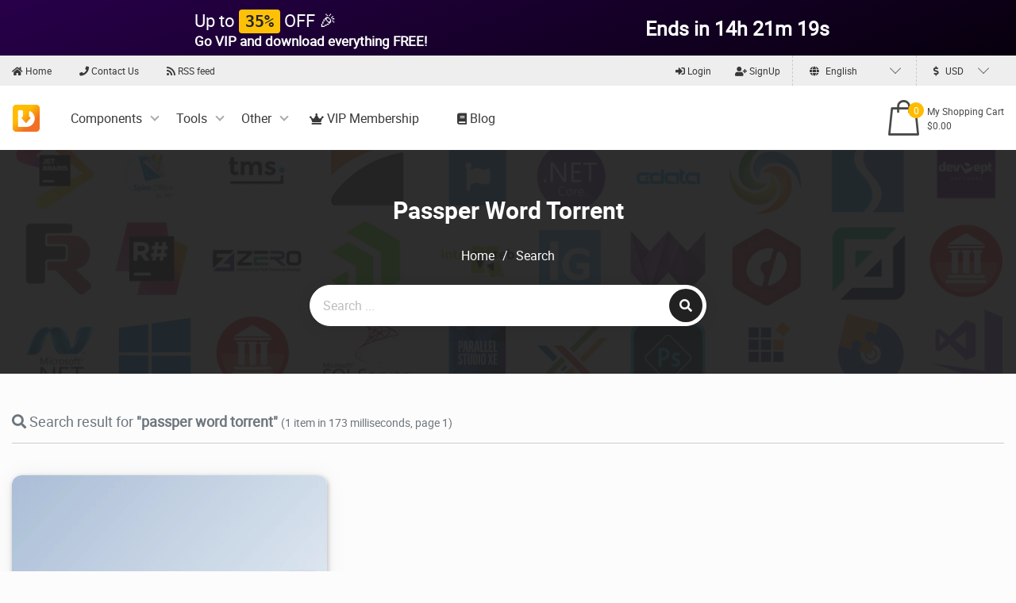

--- FILE ---
content_type: text/html; charset=utf-8
request_url: https://downloaddevtools.com/en/keyword/passper%20word%20torrent
body_size: 6353
content:



<!DOCTYPE html>

<html class="no-js" lang="en">
<head>
    <meta charset="utf-8">
    <title>Passper Word Torrent | DownloadDevTools.com</title>
    <meta name="description" content="Search result for 'passper word torrent' keyword - Page 1">
	<meta name="keywords" content="">
    <meta name="viewport" content="width=device-width, initial-scale=1.0">
    <meta name="generator" content="Devesprit DigiCommerce" />
    <meta http-equiv="Content-type" content="text/html;charset=UTF-8" />
	<meta name="enamad" content="868098" />

    <link rel="dns-prefetch" href="//ajax.googleapis.com"/>
    <link rel="apple-touch-icon" sizes="57x57" href="/favicon/apple-icon-57x57.png">
	<link rel="apple-touch-icon" sizes="60x60" href="/favicon/apple-icon-60x60.png">
	<link rel="apple-touch-icon" sizes="72x72" href="/favicon/apple-icon-72x72.png">
	<link rel="apple-touch-icon" sizes="76x76" href="/favicon/apple-icon-76x76.png">
	<link rel="apple-touch-icon" sizes="114x114" href="/favicon/apple-icon-114x114.png">
	<link rel="apple-touch-icon" sizes="120x120" href="/favicon/apple-icon-120x120.png">
	<link rel="apple-touch-icon" sizes="144x144" href="/favicon/apple-icon-144x144.png">
	<link rel="apple-touch-icon" sizes="152x152" href="/favicon/apple-icon-152x152.png">
	<link rel="apple-touch-icon" sizes="180x180" href="/favicon/apple-icon-180x180.png">
	<link rel="icon" type="image/png" sizes="192x192"  href="/favicon/android-icon-192x192.png">
	<link rel="icon" type="image/png" sizes="32x32" href="/favicon/favicon-32x32.png">
	<link rel="icon" type="image/png" sizes="96x96" href="/favicon/favicon-96x96.png">
	<link rel="icon" type="image/png" sizes="16x16" href="/favicon/favicon-16x16.png">
	<link rel="manifest" href="/favicon/manifest.json">
	<meta name="msapplication-TileColor" content="#ffab10">
	<meta name="msapplication-TileImage" content="/favicon/ms-icon-144x144.png">
	<meta name="theme-color" content="#ffab10">

        <link rel="alternate" hreflang="x-default" href="https://downloaddevtools.com/en/keyword/passper%20word%20torrent" />
            <link rel="alternate" hreflang="en" href="https://downloaddevtools.com/en/keyword/passper%20word%20torrent" />
        <link rel="alternate" hreflang="fa" href="https://downloaddevtools.com/fa/keyword/passper%20word%20torrent" />

    

    
    <link href="/bundles/styles/f4lxPhswX1WC6w7G107TIbIFA-b8OQ2Eo8XV5cgDRFw1.css?v=uynhaOHlapxBODpDjx-zOpfCTuY-sQ8bytKaW2VhP8U1" rel="stylesheet"/>


    

    
    
    

    <link rel="canonical" href="https://downloaddevtools.com/en/keyword/passper%20word%20torrent/1" />


    
	
	
</head>
<body>

    

    

<header class="main-header">
		<a href="/Purchase/UpgradeAccount" target="_blank" style="text-decoration:none"> 
			<div class="top-menu animated-gradient-bg-dark" style="color:white;padding:5px 0"> 
				<div class="continer" style="display:flex;flex-direction:row;justify-content:space-evenly;align-content:center;align-items:center;padding:4px 0"> 
					<span class="mar-h-20" style="font-size:20px;display:flex;align-items:center"> 
						<span style="font-size: 22px;margin:0 10px;padding:0 10px;"> 
							Up to <code class="badge badge-warning fs-20">35%</code> OFF 🎉 <br/> 
							<span style="font-size: 17px;font-weight: bold;margin: -3px 0px;display: block;">
								Go VIP and download everything <b>FREE!</b>
							</span>
						</span>
 					</span> 
					<span class="mar-h-20" style="margin:0 10px;padding:0 10px;text-align:center">
						<span id="discount-countdown" style="font-weight:bold;font-size:25px">
							Ends in 4h 10m 55s 
						</span>
					</span>
				</div>
			</div> 
		</a>
    

<div class="top-menu persiaNumber">
    <div class="container">
        <div class="top-menu-items">
            <ul class="list-top-menu">
                <li><a href="/en"><i class="fas fa-home"></i> Home</a></li>
                                <li><a href="/en/contactus"><i class="fas fa-phone"></i> Contact Us</a></li>
                <li>
                    <a href="/en/rssfeed/newest/1" target="_blank" title="RSS feed">
                        <i class="fas fa-rss"></i> RSS feed
                    </a>
                </li>
            </ul>
            <ul class="list-top-menu-register">
                    <li>
                        <a href="/en/user/login?returnurl=%2fen%2fkeyword%2fpassper%2520word%2520torrent">
                            <i class="fas fa-sign-in-alt"></i> Login
                        </a>
                    </li>
                    <li>
                        <a href="/en/user/signup">
                            <i class="fas fa-user-plus"></i> SignUp
                        </a>
                    </li>
                <li>




    <select class="custom-select" placeholder="<i class='fa fa-globe mar-h-5'></i> English">
            <option value="en" onclick="if (!window.__cfRLUnblockHandlers) return false; ChangeLanguage('en', 'https://downloaddevtools.com/en/keyword/passper%20word%20torrent');" data-cf-modified-bb2447f1b390606ef9b17c68-="">English</option>
            <option value="fa" onclick="if (!window.__cfRLUnblockHandlers) return false; ChangeLanguage('fa', 'https://downloaddevtools.com/fa/keyword/passper%20word%20torrent');" data-cf-modified-bb2447f1b390606ef9b17c68-="">فارسی</option>
    </select>

                </li>
                <li>




    <select class="custom-select custom-select-pay" placeholder="<i class='fas fa-dollar-sign mar-h-5'></i> USD">
            <option value="USD" onclick="if (!window.__cfRLUnblockHandlers) return false; ChangeCurrency('USD', '/en/keyword/passper word torrent');" data-cf-modified-bb2447f1b390606ef9b17c68-="">
                USD
            </option>
            <option value="IRR" onclick="if (!window.__cfRLUnblockHandlers) return false; ChangeCurrency('IRR', '/en/keyword/passper word torrent');" data-cf-modified-bb2447f1b390606ef9b17c68-="">
                Rial
            </option>
    </select>

                </li>
            </ul>
        </div>
    </div>
</div>



<div class="main-menu persiaNumber">
    <div class="container">
        <nav class="navbar navbar-expand-lg navbar-light main-menu-nav">
            <a class="navbar-brand" href="/en">
                    <img src="https://downloaddevtools.com/FileManagerContent/Logos/site-logo-navbar-black-v2.png" alt="DownloadDevTools.com" />
            </a>
            <button class="navbar-toggler" type="button" data-toggle="collapse" data-target="#navbarSupportedContent" aria-controls="navbarSupportedContent" aria-expanded="false" aria-label="Toggle navigation">
                <span class="navbar-toggler-icon"></span>
            </button>

            <div class="collapse navbar-collapse navbar-custom-collapse" id="navbarSupportedContent">
                <ul class="navbar-nav list-main-menu">
                    <li class='nav-item'>
                        <a class='nav-link'
                           href='https://downloaddevtools.com/en/categories/components'
                           target=''
                           title=''
                           >
                            
                            Components
                        </a>
                        <span class='arrow-menu-id'></span>
                        <ul class='sub-menu'>
                            <li>
                        <a href='https://downloaddevtools.com/en/categories/dotnet'
                           target=''
                           title=''
                           >
                            
                            .Net
                        </a>
                        <span class='arrow-menu-id'></span>
                        <ul>
                            <li>
                        <a href='https://downloaddevtools.com/en/categories/asp-dot-net'
                           target=''
                           title=''
                           >
                            
                            ASP.Net
                        </a>
                     </li><li>
                        <a href='https://downloaddevtools.com/en/categories/winforms'
                           target=''
                           title=''
                           >
                            
                            Winforms
                        </a>
                     </li><li>
                        <a href='https://downloaddevtools.com/en/categories/wpf'
                           target=''
                           title=''
                           >
                            
                            WPF
                        </a>
                     </li><li>
                        <a href='https://downloaddevtools.com/en/categories/dotnet-other'
                           target=''
                           title=''
                           >
                            
                            Other
                        </a>
                     </li>
                        </ul>
                    </li><li>
                        <a href='https://downloaddevtools.com/en/categories/delphi'
                           target=''
                           title=''
                           >
                            
                            Delphi
                        </a>
                        <span class='arrow-menu-id'></span>
                        <ul>
                            <li>
                        <a href='https://downloaddevtools.com/en/categories/vcl'
                           target=''
                           title=''
                           >
                            
                            VCL
                        </a>
                     </li><li>
                        <a href='https://downloaddevtools.com/en/categories/firemonkey'
                           target=''
                           title=''
                           >
                            
                            FireMonkey
                        </a>
                     </li><li>
                        <a href='https://downloaddevtools.com/en/categories/intraweb'
                           target=''
                           title=''
                           >
                            
                            IntraWeb
                        </a>
                     </li>
                        </ul>
                    </li><li>
                        <a href='https://downloaddevtools.com/en/categories/java-activex'
                           target=''
                           title=''
                           >
                            
                            Java & ActiveX
                        </a>
                     </li><li>
                        <a href='https://downloaddevtools.com/en/categories/components-other'
                           target=''
                           title=''
                           >
                            
                            Other
                        </a>
                     </li>
                        </ul>
                    </li><li class='nav-item'>
                        <a class='nav-link'
                           href='https://downloaddevtools.com/en/categories/tools'
                           target=''
                           title=''
                           >
                            
                            Tools
                        </a>
                        <span class='arrow-menu-id'></span>
                        <ul class='sub-menu'>
                            <li>
                        <a href='https://downloaddevtools.com/en/categories/database'
                           target=''
                           title=''
                           >
                            
                            Database
                        </a>
                     </li><li>
                        <a href='https://downloaddevtools.com/en/categories/applications'
                           target=''
                           title=''
                           >
                            
                            Applications
                        </a>
                     </li><li>
                        <a href='https://downloaddevtools.com/en/categories/document-generator'
                           target=''
                           title=''
                           >
                            
                            Document Generator
                        </a>
                     </li><li>
                        <a href='https://downloaddevtools.com/en/categories/install-maker'
                           target=''
                           title=''
                           >
                            
                            Install Maker
                        </a>
                     </li><li>
                        <a href='https://downloaddevtools.com/en/categories/protectors'
                           target=''
                           title=''
                           >
                            
                            Protectors
                        </a>
                     </li><li>
                        <a href='https://downloaddevtools.com/en/categories/graphic'
                           target=''
                           title=''
                           >
                            
                            Graphic
                        </a>
                     </li><li>
                        <a href='https://downloaddevtools.com/en/categories/web-design'
                           target=''
                           title=''
                           >
                            
                            Web Design
                        </a>
                     </li><li>
                        <a href='https://downloaddevtools.com/en/categories/tools-other'
                           target=''
                           title=''
                           >
                            
                            Other
                        </a>
                     </li>
                        </ul>
                    </li><li class='nav-item'>
                        <a class='nav-link'
                           href='https://downloaddevtools.com/en/categories/other'
                           target=''
                           title=''
                           >
                            
                            Other
                        </a>
                        <span class='arrow-menu-id'></span>
                        <ul class='sub-menu'>
                            <li>
                        <a href='https://downloaddevtools.com/en/categories/os'
                           target=''
                           title=''
                           >
                            
                            Operating Systems
                        </a>
                     </li><li>
                        <a href='https://downloaddevtools.com/en/categories/web-script'
                           target=''
                           title=''
                           >
                            
                            Web & Script
                        </a>
                     </li><li>
                        <a href='https://downloaddevtools.com/en/categories/miscellaneous'
                           target=''
                           title=''
                           >
                            
                            Miscellaneous
                        </a>
                     </li>
                        </ul>
                    </li><li class='nav-item'>
                        <a class='nav-link'
                           href='https://downloaddevtools.com/en/purchase/upgradeaccount'
                           target=''
                           title=''
                           >
                            <i class='fa fa-crown'></i> 
                            VIP Membership
                        </a>
                     </li>

                    <li class="nav-item"> <a class="nav-link" href="https://downloaddevtools.com/blog/" target="" title=""><i class="fa fa-book" aria-hidden="true"></i> Blog </a> </li>
                </ul>
            </div>
            <div class="shopping-bag">
                <div class="shopping-bag-btn">
                    <span class="icon-shopping-bag"></span>
                    <span class="count-shopping-bag">0</span>
                    <div class="details-shopping-bag">
                        My Shopping Cart
                        <span class="shopping-bag-cost">$0.00</span>
                    </div>
                </div>
                <div class="list-card-info">
                        <a href="/en/invoice" class="btn-card-info-detail">Goto My Shopping Cart</a>
                </div>
            </div>
        </nav>
    </div>
</div>
</header>







<!-- pro head slider -->
<header class="pro-head-slider">
    <div class="pro-head-slider-layer">
        <div class="container">
            <div class="row">
                <div class="col-12 d-flex justify-content-center">
                    <h1 class="pro-head-title pro-head-title-single no-t-mar">
                    Passper Word Torrent
                    </h1>
                </div>
                <div class="col-12">
                    <ul class="breadcrumbs">
                        <li><a href="/en">Home</a></li>
                        <li>/</li>
                        <li>Search</li>
                    </ul>
                </div>
                <div class="col-12 d-flex justify-content-center">

<form action="/en/search/1" class="header-form" method="get" novalidate="novalidate">    <input id="txtSearch" type="text" name="query" class="header-form-input" placeholder="Search ..." data-val="true" data-val-required="" />
    <button type="submit" class="btn-header-form btn"><i class="fas fa-search"></i></button>
</form>

                </div>
            </div>
        </div>
    </div>
</header>

    <!-- category body -->
    <div class="container">
        <div class="row pad-v-50">

            <div class="col-sm-12 ">
                <h2 class="fs-18 text-muted">
                    <i class="fa fa-search"></i> Search result for <b>"passper word torrent"</b> <small>(1 item in 173 milliseconds, page 1)</small>
                </h2>
                <hr />
                <div class="row">
<div class='col-12 col-sm-6 col-lg-4 py-2'>


<article class="pro-slider-content archive-post-item">
    <div class="pro-slider-logo b-mar-5" style="height: 300px !important">
        <img alt="Free Download Passper for Word v4.0.3.1 Multilingual + Portable Edition + CRACK" class="lazy" src="/Content/img/Loading_Large.gif" width="420" height="300" style="width: 100%;" data-src="https://downloaddevtools.com/FileManagerContent/Files/4/searchlarge3/3738-banner.png">
        <a href="https://downloaddevtools.com/en/product/3738/free-download-passper-for-word" class="pro-slider-logo-layer">
            <div class="text-center">


    <button type="button" class="like-btn btnAddedToWishlist_3738 " title="Add to my wishlist" onclick="if (!window.__cfRLUnblockHandlers) return false; OnAddPostToWishlistButtonClick(event, 3738, false)" data-cf-modified-bb2447f1b390606ef9b17c68-="">
        <i class='far fa-bookmark'></i>
    </button>
    <button type="button" class="like-btn btnLike_3738 " title="Like" onclick="if (!window.__cfRLUnblockHandlers) return false; OnLikeButtonClick(event, 3738, false)" data-cf-modified-bb2447f1b390606ef9b17c68-="">
        <i class='far fa-heart'></i>
    </button>

                <ul class="rate-pro-slider persiaNumber">
                    <li title="Visits: 7,480">
                        <i class="fa fa-eye"></i> 7.48K
                    </li>
                    <li title="Last Update: about 9 months ago">
                        <i class="fa fa-clock"></i> 2025/05/03
                    </li>
                        <li title="Likes: 2">
                            <i class="fa fa-heart"></i> 2
                        </li>
                </ul>
            </div>
        </a>
    </div>
    <span class='slider-pro-items-category'>
        <i class="fas fa-th-list" title="Categories"></i>
        <a href=/en/categories/applications/1 target='_blank'>Applications</a>
    </span>
    <h3 class="ltr-dir text-left t-mar-5">
        <a href="https://downloaddevtools.com/en/product/3738/free-download-passper-for-word" class="slider-pro-items-name">Free Download Passper for Word v4.0.3.1 Multilingual + Portable Edition + CRACK</a>
    </h3>
    <div class="pad-v-10 pad-h-20">
        Passper for Word is a powerful tool designed to recover passwords and remove restrictions from Word documents, ensuring accessibility and usability for users encountering password-protected or locked files. With its advanced technology and GPU acceleration support, Passper for Word&#160;boasts an exceptionally high success rate in password recovery, ...
    </div>
    <div class="text-center t-pad-10 b-pad-30">
        <a href="https://downloaddevtools.com/en/product/3738/free-download-passper-for-word" class="btn btn-warning btn-sm ">DOWNLOAD NOW !</a>
    </div>
</article></div>                </div>
                <div class="row">
                    <div class="col-12 t-mar-30">
                        <div class="pagination-container"><ul class="justify-content-center pagination"><li class="page-item disabled PagedList-skipToPrevious"><a class="page-link" rel="prev"><i class="fa fa-angle-left"></i></a></li><li class="page-item active"><span class="page-link">1</span></li><li class="page-item disabled PagedList-skipToNext"><a class="page-link" rel="next"><i class="fa fa-angle-right"></i></a></li></ul></div>
                    </div>
                </div>
            </div>

        </div>
    </div>










<!-- Statics -->
<div class="statics persiaNumber">
    <div class="container">
        <ul class="statics-list">
            <div class="row">
                <div class="col-12 col-sm-4">
                    <li>
                        <span class="icon-cms static-icon"></span>
                        <span class="count-static">3,040</span>Products
                    </li>
                </div>
                <div class="col-12 col-sm-4">
                    <li>
                        <span class="icon-download static-icon"></span>
                        <span class="count-static">157,212,721</span>Downloads
                    </li>
                </div>
                <div class="col-12 col-sm-4">
                    <li>
                        <span class="icon-analytics static-icon"></span>
                        <span class="count-static">48,420,610</span>Viewers
                    </li>
                </div>
            </div>
        </ul>
    </div>
</div>

<!-- Footer -->
<footer class="main-footer persiaNumber">
    <div class="container">
        <div class="row">
            <div class="col-12 col-md-6 col-lg-6">
                <div class="footer-content">
                    <a href="/en" class="footer-logo">
                        <img alt="DownloadDevTools.com" src="https://downloaddevtools.com/FileManagerContent/Logos/site-logo-header-white-v2.png">
                    </a>
                    <div class="footer-about-desc">
                        <p>DownloadDevTools.com started in 2020, and the goal of creating DownloadDevTools.com is to help software developers all around the world.</p>
<p><img src="https://downloaddevtools.com/filemanagercontent/logos/why_choose_downloaddevtools.com.png" alt="Why Choose DownloadDevTools.com?" width="400" height="160" /></p>
						
						
                    </div>
                </div>
            </div>
            <div class="col-12 col-md-6 col-lg-3">
                <div class="footer-content">
                    <h5 class="footer-title">Links</h5>
                    <ul class="footer-menu-list">
                        <li><a href="/en">Home</a></li>
                        <li><a href="https://downloaddevtools.com/blog/">Blog</a></li>
                            <li><a href="/en/user/login?returnurl=%2fen%2fkeyword%2fpassper%2520word%2520torrent">Login</a></li>
                            <li><a href="/en/user/signup">SignUp</a></li>
                                                                            <li><a href="/en/home/termsandconditions">Terms & Conditions</a></li>
                        <li><a href="/en/contactus">Contact Us</a></li>
                            <li><a href="/en/pages/dmca">DMCA Policy</a></li>
                        <li><a href="https://www.youtube.com/@DownloadDevTools-com" target="_blank" rel="nofollow">Youtube Channel</a></li>
                        <li><a href="https://www.aparat.com/DownloadDevTools" target="_blank" rel="nofollow">Aparat Channel</a></li>
						
                    </ul>
                </div>
            </div>
            <div class="col-12 col-md-6 col-lg-3">
                <div class="footer-content">
                    <h5 class="footer-title">Categories</h5>
                    <ul class="footer-menu-list">
                            <li><a href="/en/categories/dotnet/1">.Net</a></li>
                            <li><a href="/en/categories/delphi/1">Delphi</a></li>
                            <li><a href="/en/categories/java-activex/1">Java &amp; ActiveX</a></li>
                            <li><a href="/en/categories/database/1">Database</a></li>
                            <li><a href="/en/categories/applications/1">Applications</a></li>
                            <li><a href="/en/categories/os/1">Operating Systems</a></li>
                            <li><a href="/en/categories/web-script/1">Web &amp; Script</a></li>
                    </ul>
                </div>
            </div>
        </div>
        <div class="row">
            <div class="col-12">
                <ul class="list-social">
                    <li><a href="/en/rssfeed/newest/1" target="_blank"><i class="fa fa-rss"></i> RSS feed</a></li>
                </ul>
            </div>
        </div>
        <p class="copyright">Copyright <i class="fa fa-copyright"></i> 2026 DownloadDevTools.com, All Rights Reserved.</p>
    </div>
</footer>



    <a href="#" id="back-to-top" title="Back to top"><i class="fa fa-arrow-up" aria-hidden="true"></i></a>
    <div id="dlgProductPurchaseWizard"></div>
    
<div id="LoadingPanel" class="loading-panel">
    <i class="fas fa-spinner fa-spin fa-5x "></i>
</div>


    




    
    
    

    
    <script src="/bundles/scripts/iyFYrh6YjpkJF7PrFgOwnm82CH7GvA4AsafT21cQaH41.js?v=Tu0OvhQs3d6bGsbs4NP0OkAayhLuoQoXZB0UwKJsqZE1" type="bb2447f1b390606ef9b17c68-text/javascript"></script>

<script type="bb2447f1b390606ef9b17c68-text/javascript">

     var options = {
         url: function (phrase) {
             return "/searchsuggestion/" + phrase;
         },
         requestDelay: 400,
         getValue: "value",
         adjustWidth: false,
         template: {
             type: "custom",
             method: function (value, item) {
                 return `<div class="item-body">
                   <img src="${item.icon}" />
                   <span> ${value}</span>
               </div>`;
             }
         },
         list: {
             onClickEvent: function () {
                 window.location.href = $("#txtSearch").getSelectedItemData().data;
             },
             showAnimation: {
                 type: "fade",
                 time: 400,
                 callback: function () { }
             },

             hideAnimation: {
                 type: "slide",
                 time: 400,
                 callback: function () { }
             },
         }
     };
     $('#txtSearch').easyAutocomplete(options);


</script>
    

    
<!-- Google tag (gtag.js) -->
<script async src="https://www.googletagmanager.com/gtag/js?id=G-J4L91QYFC7" type="bb2447f1b390606ef9b17c68-text/javascript"></script>
<script type="bb2447f1b390606ef9b17c68-text/javascript">
  window.dataLayer = window.dataLayer || [];
  function gtag(){dataLayer.push(arguments);}
  gtag('js', new Date());

  gtag('config', 'G-J4L91QYFC7');
</script>

<script type="bb2447f1b390606ef9b17c68-text/javascript">(function(d,f,b,g,e,h,j){d[b]=d[b]||function(){(d[b].q=d[b].q||[]).push(arguments)};h=f.createElement(g);h.async=1;h.src="https://www.clarity.ms/tag/"+e;j=f.getElementsByTagName(g)[0];j.parentNode.insertBefore(h,j)})(window,document,"clarity","script","kdia3tg7g8");</script>

    <script type="bb2447f1b390606ef9b17c68-text/javascript">
        var url = 'https://downloaddevtools.com/scripts/watiWidget.js';
        var s = document.createElement('script');
        s.type = 'text/javascript';
        s.async = true;
        s.src = url;
        var options = {
        "enabled":true,
        "chatButtonSetting":{
            "backgroundColor":"#41d251",
            "ctaText":"Chat with us",
            "borderRadius":"25",
            "marginLeft": "0",
            "marginRight": "30",
            "marginBottom": "100",
            "ctaIconWATI":false,
            "position":"right"
        },
        "brandSetting":{
            "brandName":"DownloadDevTools.com",
            "brandSubTitle":"undefined",
            "brandImg":"https://downloaddevtools.com/FileManagerContent/icons8_whatsapp_480px.png",
            "welcomeText":"Hi there!\nHow can I help you?",
            "messageText":"Hello, %0A I need support on DownloadDevTools.com",
            "backgroundColor":"#41d251",
            "ctaText":"Chat with us on WhatsApp",
            "borderRadius":"25",
            "autoShow":false,
            "phoneNumber":"14065349338"
        }
        };
        s.onload = function() {
            CreateWhatsappChatWidget(options);
        };
        var x = document.getElementsByTagName('script')[0];
        x.parentNode.insertBefore(s, x);
    </script>
	
	
<script src="/cdn-cgi/scripts/7d0fa10a/cloudflare-static/rocket-loader.min.js" data-cf-settings="bb2447f1b390606ef9b17c68-|49" defer></script><script defer src="https://static.cloudflareinsights.com/beacon.min.js/vcd15cbe7772f49c399c6a5babf22c1241717689176015" integrity="sha512-ZpsOmlRQV6y907TI0dKBHq9Md29nnaEIPlkf84rnaERnq6zvWvPUqr2ft8M1aS28oN72PdrCzSjY4U6VaAw1EQ==" data-cf-beacon='{"version":"2024.11.0","token":"d0f93cd936994d8d8aa66e2ee6446674","server_timing":{"name":{"cfCacheStatus":true,"cfEdge":true,"cfExtPri":true,"cfL4":true,"cfOrigin":true,"cfSpeedBrain":true},"location_startswith":null}}' crossorigin="anonymous"></script>
</body>
</html>